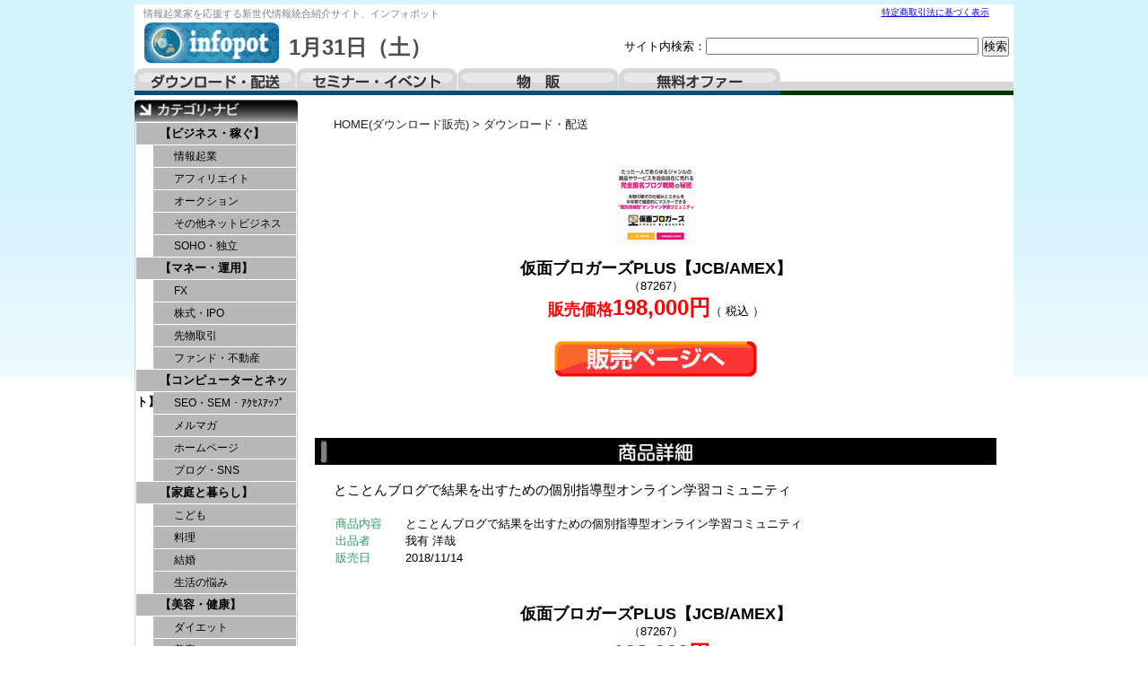

--- FILE ---
content_type: text/html; charset=UTF-8
request_url: https://infotop.netstore.site/article/shohin.html?k_code=87267&v1=
body_size: 6048
content:
<!DOCTYPE html PUBLIC "-//W3C//DTD XHTML 1.0 Transitional//EN" "http://www.w3.org/TR/xhtml1/DTD/xhtml1-transitional.dtd">
<html xmlns="http://www.w3.org/1999/xhtml" xml:lang="ja" lang="ja">
<head>
<meta http-equiv="Content-Language" content="ja" />
<meta http-equiv="Content-Type" content="text/html; charset=utf-8" />
<meta http-equiv="Content-Script-Type" content="text/javascript" />
<meta http-equiv="Content-Style-Type" content="text/css" />
<meta name="description" content="" />
<meta name="keywords" content="" />
<title>仮面ブロガーズPLUS【JCB/AMEX】｜</title>
<script src="../kiji/jquery-1.2.6.js" type="text/javascript"></script>
<script src="../kiji/jquery.treeview.js" type="text/javascript"></script>
<script type="text/javascript">
//<![CDATA[
$(function() {
	$("#tree").treeview({
		collapsed: true,
		animated: "medium",
		control: "#sidetreecontrol",
		persist: "location"
	});
});
//]]>
</script>
<style type="text/css">
<!--
*{
	margin: 0px;
	padding: 0px;
}
body {
	margin: 0px;
	padding: 0px;
	color: #000000;
	text-align: center;
	vertical-align: baseline;
	line-height: 1.4em;
	font: 0.8em Verdana, Arial, Helvetica, sans-serif, "ＭＳ Ｐゴシック", Osaka, "ヒラギノ角ゴ Pro W3";
	background: #FFF url(../kiji/userfiles/Image/page_back.jpg) repeat-x center top;
}
div {
	line-height: 1.4em;
}
img {
	border-style: none;
	background: bottom;
}
#container { 
	overflow: hidden;
	width:980px;
margin: 5px auto 5px;
	text-align: left;
	background: #FFF ;
}
div:after {       /* 画像overflow防止 */
  content: ".";
  display: block;
  visibility: hidden;
  height: 0;
  line-height:0;
  clear: both;
}
.button {
	text-align: center;
	vertical-align: middle;
	padding: 10px 0;
}
.block_h {
  margin:0 auto;
  overflow: hidden;
  width:980px;
  background:transparent url(../kiji/userfiles/Image/top_back3.jpg) repeat-x left bottom;
}
.block_l {
  float:left;
  overflow: hidden;
  width:182px;
  background:transparent ;
}
.block_m {
  float:left;
  overflow: hidden;
 padding:7px 0 0 0 ;
  background:transparent ;
}
.block_f {
  clear:both;
  margin:0 auto;
  overflow: hidden;
  width:980px;
 padding:0 0 15px 0 ;
  background:transparent ;
}
/* ---------------- menu5 start --------------- */
.menu5_1_1 {
  width:180px; 
  padding:2px 0 0 0 ;
  /*(4)clear: both;(4)*/
  /*(1)float: left;(1)*/
  /*(2)margin: 0 auto;(2)*/
   float: right; 
}
.ftmenu5_2 {
  text-align:center;
  font-size: 0.8em;
  width:180px;
}
.ftmenu5_2 li {
  display:inline;
  padding-left:10px;
  padding-right:5px;
  border-left:1px solid #000;
}
.ftmenu5_2 li.first {
  border-left:none;
}
.freeparts2_1_1 {
  width:400px; 
 padding:2px 0 0 10px ;
/*(4)clear: both;(4)*/
 float: left; 
/*(2)margin: 0 auto;(2)*/
/*(3)float: right;(3)*/
}
.freeparts2_2 {
  overflow: hidden;
  width:400px;
}
.freeparts3_1_1 {
  width:550px; 
 padding:20px 5px 0 0 ;
/*(4)clear: both;(4)*/
/*(1)float: left;(1)*/
/*(2)margin: 0 auto;(2)*/
 float: right; 
}
.freeparts3_2 {
  overflow: hidden;
  width:550px;
}
.freeparts1_1_1 {
  width:410px; 
 padding:0px 0 0 10px ;
/*(4)clear: both;(4)*/
 float: left; 
/*(2)margin: 0 auto;(2)*/
/*(3)float: right;(3)*/
}
.freeparts1_2 {
  overflow: hidden;
  width:410px;
}
.freeparts27_1_1 {
  width:980px; 
 padding:5px 0 0 0 ;
 clear: both; 
 float: left; 
/*(2)margin: 0 auto;(2)*/
/*(3)float: right;(3)*/
}
.freeparts27_2 {
  overflow: hidden;
  width:980px;
  height:30px;
}
.freeparts17_1_1 {
  width:182px; 
 padding:5px 0 0 0 ;
 clear: both; 
 float: left; 
/*(2)margin: 0 auto;(2)*/
/*(3)float: right;(3)*/
}
.freeparts17_2 {
  overflow: hidden;
  width:182px;
}
/* ---------------- menu1 start --------------- */
.menu1_1_1 {
  width:182px; 
   clear: both; 
   float: left; 
  /*(2)margin: 0 auto;(2)*/
  /*(3)float: right;(3)*/
}
.simple1_2 {
  clear: both;
  width:180px;
  border:1px solid;
  border-color:#ccc;
}
p.waku1_1, p.waku1_2, p.waku1_1_last, p.waku1_2_last {
	 margin: 0;
	 height: 24px;
	 background: #B7B7B7;
	 text-align: left;
	 text-indent: 2em;
	 border-top: 1px solid #FFF;
	 border-right: 1px solid #FFF;
}
p.waku1_1 a, p.waku1_2 a, p.waku1_1_last a, p.waku1_2_last a {
	 display: block;
	 line-height: 24px;
	 text-decoration: none;
	 color: #000;
}
p.waku1_1, p.waku1_1_last {
	 border-left: 1px solid #FFF;
	 font-size: 1em;
	 font-weight: bold;
}
p.waku1_2, p.waku1_2_last {
	 border-left: 20px solid #FFF;
	 font-size: 0.9em;
	 font-weight: normal;
}
p.waku1_1_last, p.waku1_2_last {
	 border-bottom: 1px solid #FFF;
}
p.waku1_1 a:hover, p.waku1_1 .selected a, p.waku1_2 a:hover, p.waku1_2 .selected a, p.waku1_1_last a:hover, p.waku1_1_last .selected a, p.waku1_2_last a:hover, p.waku1_2_last .selected a {
	 color: #FFF;
	 background: #000000;
}
.parts1_2_1_1 {
  width:778px; 
  padding:0 0 0 10px ;
 clear: both; 
/*(1)float: left;(1)*/
 margin: 0 auto; 
/*(3)float: right;(3)*/
}
.parts1_2_1_2 {
  line-height: 1.4em;
  text-align: left;
  overflow: hidden;
  width:778px;
}
.parts1_2_1_2 a {
  text-decoration:none;
}
.parts1_2_1_2 a:hover {
  text-decoration:underline;
}
/* ---------------- menu5 start --------------- */
.menu5_2_1 {
  width:180px; 
  padding:2px 0 0 0 ;
   clear: both; 
  /*(1)float: left;(1)*/
   margin: 0 auto; 
  /*(3)float: right;(3)*/
}
.ftmenu5_2 {
  text-align:center;
  font-size: 0.8em;
  width:180px;
}
.ftmenu5_2 li {
  display:inline;
  padding-left:10px;
  padding-right:5px;
  border-left:1px solid #000;
}
.ftmenu5_2 li.first {
  border-left:none;
}
.freeparts4_1_1 {
  width:980px; 
 padding:5px 0 0 0 ;
 clear: both; 
/*(1)float: left;(1)*/
 margin: 0 auto; 
/*(3)float: right;(3)*/
}
.freeparts4_2 {
  overflow: hidden;
  width:980px;
  background-color:#CCFFFF;
  padding:5px 0 5px 0 ;
}
-->
</style>
<link href="/top.css" rel="stylesheet" type="text/css" media="screen, print" />
<style type="text/css">
<!--
span.span_pager { color:#222; }
span.brand_link a:link, span.span_pager a:link{color:#222;text-decoration:none;}
span.brand_link a:visited, span.span_pager a:visited{color:#0071BC;text-decoration:none;}
span.brand_link a:active, span.span_pager a:active{color:#00FFFF;}
span.brand_link a:hover, span.span_pager a:hover{color:#00FFFF;}
div.m_inq {text-align:center;}
-->
</style></head>
<body>
<div id="container">
<div class="block_h">
<div class="menu5_1_1">
<div class="ftmenu5_2">
<ul>
<li class="first"><a href="http://infotop.netstore.site/tokusho.html">特定商取引法に基づく表示</a></li>
</ul>
</div>
</div>
<div class="freeparts2_1_1">

<div class="freeparts2_2">
 <div style="text-align: left;"><span style="color: rgb(128, 128, 128);"><span style="font-size: smaller;">情報起業家を応援する</span></span><span style="color: rgb(128, 128, 128);"><span style="font-size: smaller;">新世代情報統合紹介サイト、</span></span><span style="color: rgb(128, 128, 128);"><span style="font-size: smaller;">インフォポット</span></span></div>
</div>

</div>
<div class="freeparts3_1_1">

<div class="freeparts3_2">
 <div style="float: right;">
<form action="https://infotop.netstore.site/index9.html" method="POST">
    サイト内検索：<input type="text" style="width: 300px;" name="m_key_9" /> <input border="0" type="submit" value="検索" name="btn" />
</form>
</div>
</div>

</div>
 <div class="freeparts1_1_1">

<div class="freeparts1_2">
 <div style="float: left;"><a href="https://infotop.netstore.site/"><img width="152" alt="" src="/kiji/userfiles/Image/toplogo.jpg" /></a></div>
<div style="float: left;">
<div style="padding: 20px 0pt 0pt 10px;"><span style="color: rgb(77, 77, 77); font-size: x-large;"><strong> </strong><strong>1月31日（土）</strong></span></div>
</div>
</div>

</div>
 <div class="freeparts27_1_1">

<div class="freeparts27_2">
 <div id="tab01" style="float: left;"><a href="https://infotop.netstore.site/">ダウンロード・配送</a></div>
<div id="tab02" style="float: left;"><a href="https://infotop.netstore.site/index2.html">セミナー・イベント</a></div>
<div id="tab03" style="float: left;"><a href="https://infotop.netstore.site/index3.html">物販</a></div>
<div id="tab04" style="float: left;"><a href="https://infotop.netstore.site/index4.html">無料オファー</a></div>
</div>

</div>
</div> <!-- end of block --><div class="block_l">
<div class="freeparts17_1_1">

<div class="freeparts17_2">
 <img width="182" height="24" alt="" src="/kiji/userfiles/Image/00category_navi.jpg" /><br />
</div>

</div>
<div class="menu1_1_1">
<div class="simple1_2">
<p class="waku1_1"><a href="http://infotop.netstore.site/index.html?m_key_1=　">【ビジネス・稼ぐ】</a></p>
<p class="waku1_2"><a href="http://infotop.netstore.site/index.html?m_key_1=情報起業">情報起業</a></p>
<p class="waku1_2"><a href="http://infotop.netstore.site/index.html?m_key_1=アフィリ">アフィリエイト</a></p>
<p class="waku1_2"><a href="http://infotop.netstore.site/index.html?m_key_1=オークション">オークション</a></p>
<p class="waku1_2"><a href="http://infotop.netstore.site/index.html?m_key_1=ネットビジネス">その他ネットビジネス</a></p>
<p class="waku1_2"><a href="http://infotop.netstore.site/index.html?m_key_1=独立 SOHO ＳＯＨＯ">SOHO・独立</a></p>
<p class="waku1_1"><a href="http://infotop.netstore.site/index.html?m_key_1=　　">【マネー・運用】</a></p>
<p class="waku1_2"><a href="http://infotop.netstore.site/index.html?m_key_1=FX ＦＸ">FX</a></p>
<p class="waku1_2"><a href="http://infotop.netstore.site/index.html?m_key_1=株式 IPO ＩＰＯ">株式・IPO</a></p>
<p class="waku1_2"><a href="http://infotop.netstore.site/index.html?m_key_1=先物 日経225 日経２２５">先物取引</a></p>
<p class="waku1_2"><a href="http://infotop.netstore.site/index.html?m_key_1=ファンド 不動産">ファンド・不動産</a></p>
<p class="waku1_1"><a href="http://infotop.netstore.site/index.html?m_key_1=　　　">【コンピューターとネット】</a></p>
<p class="waku1_2"><a href="http://infotop.netstore.site/index.html?m_key_1=SEO ＳＥＯ SEM ＳＥＭ アクセスアップ ｱｸｾｽｱｯﾌﾟ">SEO・SEM・ｱｸｾｽｱｯﾌﾟ</a></p>
<p class="waku1_2"><a href="http://infotop.netstore.site/index.html?m_key_1=メルマガ メールマガジン">メルマガ</a></p>
<p class="waku1_2"><a href="http://infotop.netstore.site/index.html?m_key_1=ホームページ html">ホームページ</a></p>
<p class="waku1_2"><a href="http://infotop.netstore.site/index.html?m_key_1=ブログ SNS ﾌﾞﾛｸﾞ CMS twitter ツイッター">ブログ・SNS</a></p>
<p class="waku1_1"><a href="http://infotop.netstore.site/index.html?m_key_1=　　　　">【家庭と暮らし】</a></p>
<p class="waku1_2"><a href="http://infotop.netstore.site/index.html?m_key_1=こども 子供 子育 育児 赤ちゃん">こども</a></p>
<p class="waku1_2"><a href="http://infotop.netstore.site/index.html?m_key_1=料理 レシピ レストラン スイーツ">料理</a></p>
<p class="waku1_2"><a href="http://infotop.netstore.site/index.html?m_key_1=結婚 婚活">結婚</a></p>
<p class="waku1_2"><a href="http://infotop.netstore.site/index.html?m_key_1=悩み ">生活の悩み</a></p>
<p class="waku1_1"><a href="http://infotop.netstore.site/index.html?m_key_1=　　　　　">【美容・健康】</a></p>
<p class="waku1_2"><a href="http://infotop.netstore.site/index.html?m_key_1=ダイエット 痩せ">ダイエット</a></p>
<p class="waku1_2"><a href="http://infotop.netstore.site/index.html?m_key_1=美容 美肌 美顔 小顔 美脚 スキンケア エステ スリムスパ リンパ メイク バストアップ むくみ ニキビ アンチエイジング 化粧 プロポーション">美容</a></p>
<p class="waku1_2"><a href="http://infotop.netstore.site/index.html?m_key_1=健康 体型 頭痛 痛風 腰痛 生理痛 神経 リウマチ 動悸 ワキガ 歪み 痺れ 産後 過食 便秘 下痢 どもり 身長 ホルモン 花粉症 アレルギー 外反母趾 Ｏ脚 めまい 薄毛 抜け毛 不妊 耳鳴 肩こり 頻尿 赤面 あがり症 うつ病 血圧 水虫 口臭 視力">健康・体の悩み </a></p>
<p class="waku1_1"><a href="http://infotop.netstore.site/index.html?m_key_1=　　　　　　">【学習・自己啓発】</a></p>
<p class="waku1_2"><a href="http://infotop.netstore.site/index.html?m_key_1=言語 国語 英語 英会話 フランス語 ドイツ後 ロシア後 スペイン語 イタリア語 翻訳 英検 TOEFL TOEIC イングリッシュ バイリンガル リスニング ネイティブ 留学">語学・留学</a></p>
<p class="waku1_2"><a href="http://infotop.netstore.site/index.html?m_key_1=資格 宅建 社労士 診断士 技術士 管理士 簿記検定 入試 デザイナー 養成講座 勉強法 問題集 パソコン教室 公務員試験">資格・技術</a></p>
<p class="waku1_2"><a href="http://infotop.netstore.site/index.html?m_key_1=自己啓発 催眠療法 瞑想 暗示 ヒーリング 潜在 強運 幸運 サブリミナル しあわせな人生 マイナス思考 プラス思考">自己啓発</a></p>
<p class="waku1_1"><a href="http://infotop.netstore.site/index.html?m_key_1=　　　　　　　">【エンターテイメント】</a></p>
<p class="waku1_2"><a href="http://infotop.netstore.site/index.html?m_key_1=占い 占星 スピリチュアル タロット 金運 開運 風水 姓名判断 浄霊">占い</a></p>
<p class="waku1_2"><a href="http://infotop.netstore.site/index.html?m_key_1=ゲーム モバゲ RPG">ゲーム</a></p>
<p class="waku1_2"><a href="http://infotop.netstore.site/index.html?m_key_1=ゴルフ パター ドライバー アイアン サーフィン 野球 ベースボール ソフトボール サッカー テニス 楽器 楽譜 ピアノ ギター バンド 女装 釣り 陶芸 バレエ メカニック バッティング ボイス ダンス ダーツ カラオケ ガーデニング 園芸 作曲 音痴 繁殖 ウクレレ フルート デッサン 油絵 水彩 ボウリング">趣味・音楽・スポーツ </a></p>
<p class="waku1_2"><a href="http://infotop.netstore.site/index.html?m_key_1=グルメ 旅行 レシピ 泊 マイル ヒッチ">グルメ・旅行</a></p>
<p class="waku1_1"><a href="http://infotop.netstore.site/index.html?m_key_1=　　　　　　　　">【コンテンツ】</a></p>
<p class="waku1_2"><a href="http://infotop.netstore.site/index.html?m_key_1=小説 作家">小説・作家</a></p>
<p class="waku1_2"><a href="http://infotop.netstore.site/index.html?m_key_1=著作権フリー ドラミング ギター ピアノ 三味線 サックス カラオケ 作詞 作曲 指揮">音楽</a></p>
<p class="waku1_2"><a href="http://infotop.netstore.site/index.html?m_key_1=ビデオ編集 動画編集 動画撮影 インフォマーシャル">映像</a></p>
<p class="waku1_2"><a href="http://infotop.netstore.site/index.html?m_key_1=素材集 フォント 著作権フリー ">素材集</a></p>
<p class="waku1_2"><a href="http://infotop.netstore.site/index.html?m_key_1=漫画　マンガ　同人">マンガ・同人</a></p>
<p class="waku1_2"><a href="http://infotop.netstore.site/index.html?m_key_1=写真集 写真素材 グラビア">写真素材</a></p>
<p class="waku1_2"><a href="http://infotop.netstore.site/index.html?m_key_1=アプリ iphone android">アプリ</a></p>
<p class="waku1_1"><a href="http://infotop.netstore.site/index.html?m_key_1=　　　　　　　　　">【恋愛・ｺﾐｭﾆｹｰｼｮﾝ】</a></p>
<p class="waku1_2"><a href="http://infotop.netstore.site/index.html?m_key_1=恋愛 LOVE 復縁 出会い お見合い モテ 惚れ">恋愛・出会い</a></p>
<p class="waku1_2"><a href="http://infotop.netstore.site/index.html?m_key_1=会話 司会 口下手 スピーチ 接客">会話術</a></p>
<p class="waku1_2"><a href="http://infotop.netstore.site/index.html?m_key_1=人間関係 ストレス 職場 いじめ 対人恐怖">人間関係</a></p>
<p class="waku1_1"><a href="http://infotop.netstore.site/index.html?m_key_1=　　　　　　　　　　">【その他】</a></p>
<p class="waku1_2"><a href="http://infotop.netstore.site/index.html?m_key_1=アダルト SEX ＳＥＸ ナンパ エッチ 風俗 イカせる マゾ 早漏 短小 包茎 セフレ デリヘル 女心 精力 口説 モザイク AV女優 AV男優 巨乳 愛撫 ペニス クリトリス 出会い 人妻 オーガズム">アダルト</a></p>
<p class="waku1_2_last"><a href="http://infotop.netstore.site/index.html?m_key_1=パチンコ パチスロ 競馬 競輪 競艇 馬券 ナンバーズ ロト LOTO TOTO">ギャンブル</a></span></p>
</div>
</div>
</div> <!-- end of block --><div class="block_m">
 <div class="parts1_2_1_1"><div class="parts1_2_1_2"> <!-- アフィリエイト -->

<center>
<!-- Rakuten Widget FROM HERE --><script type="text/javascript">rakuten_design="slide";rakuten_affiliateId="0afbddc8.f403897d.0afbddc9.dcf29fda";rakuten_items="ctsmatch";rakuten_genreId=0;rakuten_size="728x200";rakuten_target="_self";rakuten_theme="gray";rakuten_border="on";rakuten_auto_mode="on";rakuten_genre_title="off";rakuten_recommend="on";</script><script type="text/javascript" src="http://xml.affiliate.rakuten.co.jp/widget/js/rakuten_widget.js"></script><!-- Rakuten Widget TO HERE -->
<br />
</center>

<!-- アフィリエイト -->

<div style="display: block; margin-bottom: 5px; margin-left: 30px"><span class="brand_link" style="text-align: left; color: rgb(51,51,51)"><a href="https://infotop.netstore.site/">HOME(ダウンロード販売)</a>  > <a href="https://infotop.netstore.site/index.html">ダウンロード・配送</a></span></div>
<br />

<div id="main-image" style="text-align: center; padding-bottom: 15px; padding-left: 15px; padding-right: 15px; padding-top: 15px"><a href="https://www.infotop.jp/click.php?aid=169080&iid=87267"><img alt="仮面ブロガーズPLUS【JCB/AMEX】" src="http://www.infotop.jp/img/hp_87267.png" /></a></div>
<h3 style="text-align: center; margin: 0pt 30px"><span style="line-height: 1.2em; font-size: large">仮面ブロガーズPLUS【JCB/AMEX】</span></h3>
<div style="text-align: center">（87267）</div>
<div style="text-align: center"><span style="color: rgb(255,0,0)"><strong><span style="line-height: 2em; font-size: large">販売価格</span><span style="font-size: x-large">198,000円</span></strong></span>（ 税込 ）<br />
&nbsp;</div>
<div style="text-align: center"><a href="https://www.infotop.jp/click.php?aid=169080&iid=87267"><img alt="販売ページへ" width="226" height="40" src="/kiji/userfiles/Image/btn_hanbai.jpg" /><br />
<br />
<br />
<br />
<br />
</a></div>
<div style="text-align: center"><img alt="商品詳細" width="760" height="30" src="/kiji/userfiles/Image/bar02_shousai2.gif" /></div>
<div style="text-align: left; margin: 0pt 30px"><br />
<span style="line-height: 1.4em; font-size: larger">とことんブログで結果を出すための個別指導型オンライン学習コミュニティ </span><br />
<br />
<table>
    <tbody>
        <tr>
            <td style="width: 6em; color: rgb(51,153,102)">商品内容</td>
            <td>とことんブログで結果を出すための個別指導型オンライン学習コミュニティ</td>
        </tr>
        <tr>
            <td style="color: rgb(51,153,102)">出品者</td>
            <td>我有 洋哉</td>
        </tr>
        <tr>
            <td style="color: rgb(51,153,102)">販売日</td>
            <td>2018/11/14</td>
        </tr>
    </tbody>
</table>
</div>
<div style="text-align: center">
<h3 style="text-align: center; margin: 0pt 30px"><span style="line-height: 1.2em; font-size: large"><br />
<br />
仮面ブロガーズPLUS【JCB/AMEX】</span></h3>
（87267）<br />
<span style="color: rgb(255,0,0)"><strong><span style="line-height: 2em; font-size: large">販売価格</span><span style="font-size: x-large">198,000円</span></strong></span>（ 税込 ）<br />
<br />
<a href="https://www.infotop.jp/click.php?aid=169080&iid=87267"><img alt="販売ページへ" width="226" height="40" src="/kiji/userfiles/Image/btn_hanbai.jpg" /> </a></div>

<!-- アフィリエイト -->

<center>
<!-- Rakuten Widget FROM HERE --><script type="text/javascript">rakuten_design="slide";rakuten_affiliateId="0afbddc8.f403897d.0afbddc9.dcf29fda";rakuten_items="ctsmatch";rakuten_genreId=0;rakuten_size="728x200";rakuten_target="_self";rakuten_theme="gray";rakuten_border="on";rakuten_auto_mode="on";rakuten_genre_title="off";rakuten_recommend="on";</script><script type="text/javascript" src="http://xml.affiliate.rakuten.co.jp/widget/js/rakuten_widget.js"></script><!-- Rakuten Widget TO HERE -->
<br />
</center>

<!-- アフィリエイト --></div></div></div> <!-- end of block --><div class="block_f">
<div class="menu5_2_1">
<div class="ftmenu5_2">
<ul>
<li class="first"><a href="http://infotop.netstore.site/tokusho.html">特定商取引法に基づく表示</a></li>
</ul>
</div>
</div>
<div class="freeparts4_1_1">

<div class="freeparts4_2">
 <div style="text-align: center;"><span style="color: rgb(34, 34, 34);"><span style="font-size: smaller;">Copyright &copy; 201</span></span><span style="color: rgb(34, 34, 34);"><span style="font-size: smaller;">1</span></span><span style="color: rgb(34, 34, 34);"><span style="font-size: smaller;"> INFOPOT All rights reserved</span></span><span style="color: rgb(128, 128, 128);"><br />
</span></div>
</div>

</div>
</div> <!-- end of block -->
</div> <!-- end of container -->
</body>
</html>

